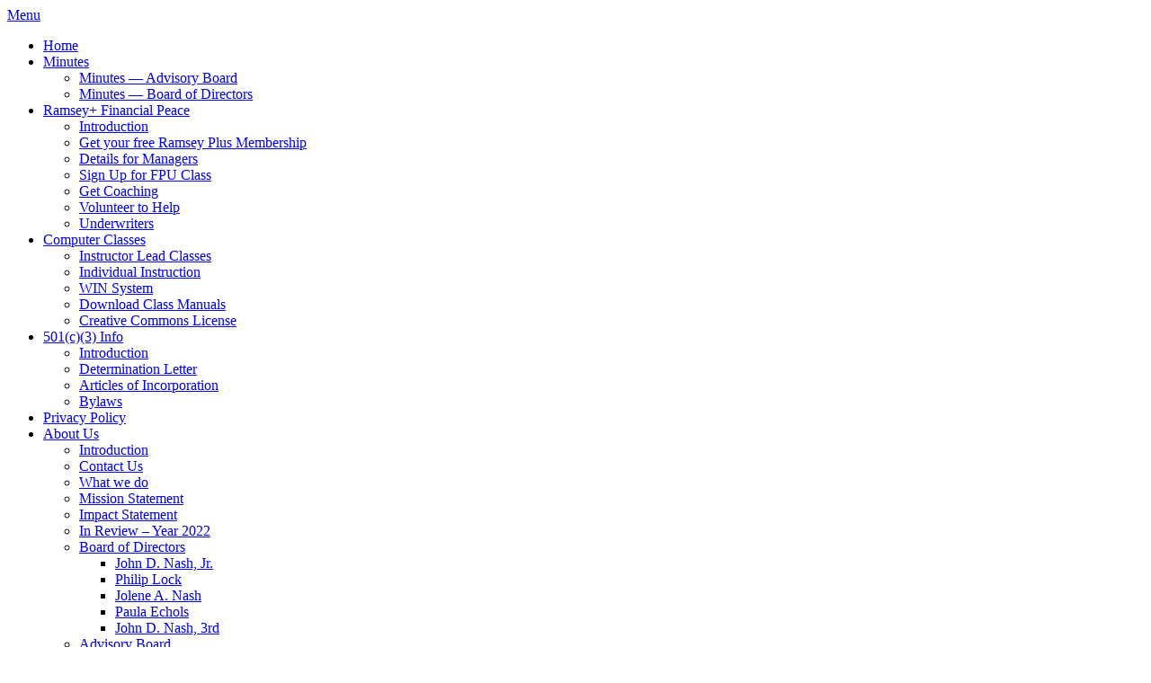

--- FILE ---
content_type: text/html; charset=UTF-8
request_url: https://alt-fw.org/public/?attachment_id=7684
body_size: 18253
content:
<!doctype html>
<html lang="en-US">

<head>
	<meta charset="UTF-8">
	<meta name="viewport" content="width=device-width, initial-scale=1">
	<link rel="profile" href="http://gmpg.org/xfn/11">
	<title>qrcode_www.ramseysolutions.com2 &#8211; Adult Life Training, Inc.</title>
<meta name='robots' content='max-image-preview:large' />
<link rel='dns-prefetch' href='//stats.wp.com' />
<link rel='dns-prefetch' href='//fonts.googleapis.com' />
<link rel='dns-prefetch' href='//widgets.wp.com' />
<link rel='dns-prefetch' href='//s0.wp.com' />
<link rel='dns-prefetch' href='//0.gravatar.com' />
<link rel='dns-prefetch' href='//1.gravatar.com' />
<link rel='dns-prefetch' href='//2.gravatar.com' />
<link rel='preconnect' href='//i0.wp.com' />
<link rel='preconnect' href='//c0.wp.com' />
<link rel="alternate" type="application/rss+xml" title="Adult Life Training, Inc. &raquo; Feed" href="https://alt-fw.org/public/?feed=rss2" />
<link rel="alternate" type="application/rss+xml" title="Adult Life Training, Inc. &raquo; Comments Feed" href="https://alt-fw.org/public/?feed=comments-rss2" />
<link rel="alternate" title="oEmbed (JSON)" type="application/json+oembed" href="https://alt-fw.org/public/index.php?rest_route=%2Foembed%2F1.0%2Fembed&#038;url=https%3A%2F%2Falt-fw.org%2Fpublic%2F%3Fattachment_id%3D7684" />
<link rel="alternate" title="oEmbed (XML)" type="text/xml+oembed" href="https://alt-fw.org/public/index.php?rest_route=%2Foembed%2F1.0%2Fembed&#038;url=https%3A%2F%2Falt-fw.org%2Fpublic%2F%3Fattachment_id%3D7684&#038;format=xml" />
<style id='superb-addons-variable-fallbacks-inline-css' type='text/css'>
:root{--wp--preset--color--primary:#1f7cec;--wp--preset--color--primary-hover:#3993ff;--wp--preset--color--base:#fff;--wp--preset--color--featured:#0a284b;--wp--preset--color--contrast-light:#fff;--wp--preset--color--contrast-dark:#000;--wp--preset--color--mono-1:#0d3c74;--wp--preset--color--mono-2:#64748b;--wp--preset--color--mono-3:#e2e8f0;--wp--preset--color--mono-4:#f8fafc;--wp--preset--spacing--superbspacing-xxsmall:clamp(5px,1vw,10px);--wp--preset--spacing--superbspacing-xsmall:clamp(10px,2vw,20px);--wp--preset--spacing--superbspacing-small:clamp(20px,4vw,40px);--wp--preset--spacing--superbspacing-medium:clamp(30px,6vw,60px);--wp--preset--spacing--superbspacing-large:clamp(40px,8vw,80px);--wp--preset--spacing--superbspacing-xlarge:clamp(50px,10vw,100px);--wp--preset--spacing--superbspacing-xxlarge:clamp(60px,12vw,120px);--wp--preset--font-size--superbfont-tiny:clamp(10px,0.625rem + ((1vw - 3.2px) * 0.227),12px);--wp--preset--font-size--superbfont-xxsmall:clamp(12px,0.75rem + ((1vw - 3.2px) * 0.227),14px);--wp--preset--font-size--superbfont-xsmall:clamp(16px,1rem + ((1vw - 3.2px) * 1),16px);--wp--preset--font-size--superbfont-small:clamp(16px,1rem + ((1vw - 3.2px) * 0.227),18px);--wp--preset--font-size--superbfont-medium:clamp(18px,1.125rem + ((1vw - 3.2px) * 0.227),20px);--wp--preset--font-size--superbfont-large:clamp(24px,1.5rem + ((1vw - 3.2px) * 0.909),32px);--wp--preset--font-size--superbfont-xlarge:clamp(32px,2rem + ((1vw - 3.2px) * 1.818),48px);--wp--preset--font-size--superbfont-xxlarge:clamp(40px,2.5rem + ((1vw - 3.2px) * 2.727),64px)}.has-primary-color{color:var(--wp--preset--color--primary)!important}.has-primary-hover-color{color:var(--wp--preset--color--primary-hover)!important}.has-base-color{color:var(--wp--preset--color--base)!important}.has-featured-color{color:var(--wp--preset--color--featured)!important}.has-contrast-light-color{color:var(--wp--preset--color--contrast-light)!important}.has-contrast-dark-color{color:var(--wp--preset--color--contrast-dark)!important}.has-mono-1-color{color:var(--wp--preset--color--mono-1)!important}.has-mono-2-color{color:var(--wp--preset--color--mono-2)!important}.has-mono-3-color{color:var(--wp--preset--color--mono-3)!important}.has-mono-4-color{color:var(--wp--preset--color--mono-4)!important}.has-primary-background-color{background-color:var(--wp--preset--color--primary)!important}.has-primary-hover-background-color{background-color:var(--wp--preset--color--primary-hover)!important}.has-base-background-color{background-color:var(--wp--preset--color--base)!important}.has-featured-background-color{background-color:var(--wp--preset--color--featured)!important}.has-contrast-light-background-color{background-color:var(--wp--preset--color--contrast-light)!important}.has-contrast-dark-background-color{background-color:var(--wp--preset--color--contrast-dark)!important}.has-mono-1-background-color{background-color:var(--wp--preset--color--mono-1)!important}.has-mono-2-background-color{background-color:var(--wp--preset--color--mono-2)!important}.has-mono-3-background-color{background-color:var(--wp--preset--color--mono-3)!important}.has-mono-4-background-color{background-color:var(--wp--preset--color--mono-4)!important}.has-superbfont-tiny-font-size{font-size:var(--wp--preset--font-size--superbfont-tiny)!important}.has-superbfont-xxsmall-font-size{font-size:var(--wp--preset--font-size--superbfont-xxsmall)!important}.has-superbfont-xsmall-font-size{font-size:var(--wp--preset--font-size--superbfont-xsmall)!important}.has-superbfont-small-font-size{font-size:var(--wp--preset--font-size--superbfont-small)!important}.has-superbfont-medium-font-size{font-size:var(--wp--preset--font-size--superbfont-medium)!important}.has-superbfont-large-font-size{font-size:var(--wp--preset--font-size--superbfont-large)!important}.has-superbfont-xlarge-font-size{font-size:var(--wp--preset--font-size--superbfont-xlarge)!important}.has-superbfont-xxlarge-font-size{font-size:var(--wp--preset--font-size--superbfont-xxlarge)!important}
/*# sourceURL=superb-addons-variable-fallbacks-inline-css */
</style>
<style id='wp-img-auto-sizes-contain-inline-css' type='text/css'>
img:is([sizes=auto i],[sizes^="auto," i]){contain-intrinsic-size:3000px 1500px}
/*# sourceURL=wp-img-auto-sizes-contain-inline-css */
</style>
<style id='wp-emoji-styles-inline-css' type='text/css'>

	img.wp-smiley, img.emoji {
		display: inline !important;
		border: none !important;
		box-shadow: none !important;
		height: 1em !important;
		width: 1em !important;
		margin: 0 0.07em !important;
		vertical-align: -0.1em !important;
		background: none !important;
		padding: 0 !important;
	}
/*# sourceURL=wp-emoji-styles-inline-css */
</style>
<link rel='stylesheet' id='wp-block-library-css' href='https://c0.wp.com/c/6.9/wp-includes/css/dist/block-library/style.min.css' type='text/css' media='all' />
<style id='global-styles-inline-css' type='text/css'>
:root{--wp--preset--aspect-ratio--square: 1;--wp--preset--aspect-ratio--4-3: 4/3;--wp--preset--aspect-ratio--3-4: 3/4;--wp--preset--aspect-ratio--3-2: 3/2;--wp--preset--aspect-ratio--2-3: 2/3;--wp--preset--aspect-ratio--16-9: 16/9;--wp--preset--aspect-ratio--9-16: 9/16;--wp--preset--color--black: #000000;--wp--preset--color--cyan-bluish-gray: #abb8c3;--wp--preset--color--white: #ffffff;--wp--preset--color--pale-pink: #f78da7;--wp--preset--color--vivid-red: #cf2e2e;--wp--preset--color--luminous-vivid-orange: #ff6900;--wp--preset--color--luminous-vivid-amber: #fcb900;--wp--preset--color--light-green-cyan: #7bdcb5;--wp--preset--color--vivid-green-cyan: #00d084;--wp--preset--color--pale-cyan-blue: #8ed1fc;--wp--preset--color--vivid-cyan-blue: #0693e3;--wp--preset--color--vivid-purple: #9b51e0;--wp--preset--gradient--vivid-cyan-blue-to-vivid-purple: linear-gradient(135deg,rgb(6,147,227) 0%,rgb(155,81,224) 100%);--wp--preset--gradient--light-green-cyan-to-vivid-green-cyan: linear-gradient(135deg,rgb(122,220,180) 0%,rgb(0,208,130) 100%);--wp--preset--gradient--luminous-vivid-amber-to-luminous-vivid-orange: linear-gradient(135deg,rgb(252,185,0) 0%,rgb(255,105,0) 100%);--wp--preset--gradient--luminous-vivid-orange-to-vivid-red: linear-gradient(135deg,rgb(255,105,0) 0%,rgb(207,46,46) 100%);--wp--preset--gradient--very-light-gray-to-cyan-bluish-gray: linear-gradient(135deg,rgb(238,238,238) 0%,rgb(169,184,195) 100%);--wp--preset--gradient--cool-to-warm-spectrum: linear-gradient(135deg,rgb(74,234,220) 0%,rgb(151,120,209) 20%,rgb(207,42,186) 40%,rgb(238,44,130) 60%,rgb(251,105,98) 80%,rgb(254,248,76) 100%);--wp--preset--gradient--blush-light-purple: linear-gradient(135deg,rgb(255,206,236) 0%,rgb(152,150,240) 100%);--wp--preset--gradient--blush-bordeaux: linear-gradient(135deg,rgb(254,205,165) 0%,rgb(254,45,45) 50%,rgb(107,0,62) 100%);--wp--preset--gradient--luminous-dusk: linear-gradient(135deg,rgb(255,203,112) 0%,rgb(199,81,192) 50%,rgb(65,88,208) 100%);--wp--preset--gradient--pale-ocean: linear-gradient(135deg,rgb(255,245,203) 0%,rgb(182,227,212) 50%,rgb(51,167,181) 100%);--wp--preset--gradient--electric-grass: linear-gradient(135deg,rgb(202,248,128) 0%,rgb(113,206,126) 100%);--wp--preset--gradient--midnight: linear-gradient(135deg,rgb(2,3,129) 0%,rgb(40,116,252) 100%);--wp--preset--font-size--small: 13px;--wp--preset--font-size--medium: 20px;--wp--preset--font-size--large: 36px;--wp--preset--font-size--x-large: 42px;--wp--preset--spacing--20: 0.44rem;--wp--preset--spacing--30: 0.67rem;--wp--preset--spacing--40: 1rem;--wp--preset--spacing--50: 1.5rem;--wp--preset--spacing--60: 2.25rem;--wp--preset--spacing--70: 3.38rem;--wp--preset--spacing--80: 5.06rem;--wp--preset--shadow--natural: 6px 6px 9px rgba(0, 0, 0, 0.2);--wp--preset--shadow--deep: 12px 12px 50px rgba(0, 0, 0, 0.4);--wp--preset--shadow--sharp: 6px 6px 0px rgba(0, 0, 0, 0.2);--wp--preset--shadow--outlined: 6px 6px 0px -3px rgb(255, 255, 255), 6px 6px rgb(0, 0, 0);--wp--preset--shadow--crisp: 6px 6px 0px rgb(0, 0, 0);}:where(.is-layout-flex){gap: 0.5em;}:where(.is-layout-grid){gap: 0.5em;}body .is-layout-flex{display: flex;}.is-layout-flex{flex-wrap: wrap;align-items: center;}.is-layout-flex > :is(*, div){margin: 0;}body .is-layout-grid{display: grid;}.is-layout-grid > :is(*, div){margin: 0;}:where(.wp-block-columns.is-layout-flex){gap: 2em;}:where(.wp-block-columns.is-layout-grid){gap: 2em;}:where(.wp-block-post-template.is-layout-flex){gap: 1.25em;}:where(.wp-block-post-template.is-layout-grid){gap: 1.25em;}.has-black-color{color: var(--wp--preset--color--black) !important;}.has-cyan-bluish-gray-color{color: var(--wp--preset--color--cyan-bluish-gray) !important;}.has-white-color{color: var(--wp--preset--color--white) !important;}.has-pale-pink-color{color: var(--wp--preset--color--pale-pink) !important;}.has-vivid-red-color{color: var(--wp--preset--color--vivid-red) !important;}.has-luminous-vivid-orange-color{color: var(--wp--preset--color--luminous-vivid-orange) !important;}.has-luminous-vivid-amber-color{color: var(--wp--preset--color--luminous-vivid-amber) !important;}.has-light-green-cyan-color{color: var(--wp--preset--color--light-green-cyan) !important;}.has-vivid-green-cyan-color{color: var(--wp--preset--color--vivid-green-cyan) !important;}.has-pale-cyan-blue-color{color: var(--wp--preset--color--pale-cyan-blue) !important;}.has-vivid-cyan-blue-color{color: var(--wp--preset--color--vivid-cyan-blue) !important;}.has-vivid-purple-color{color: var(--wp--preset--color--vivid-purple) !important;}.has-black-background-color{background-color: var(--wp--preset--color--black) !important;}.has-cyan-bluish-gray-background-color{background-color: var(--wp--preset--color--cyan-bluish-gray) !important;}.has-white-background-color{background-color: var(--wp--preset--color--white) !important;}.has-pale-pink-background-color{background-color: var(--wp--preset--color--pale-pink) !important;}.has-vivid-red-background-color{background-color: var(--wp--preset--color--vivid-red) !important;}.has-luminous-vivid-orange-background-color{background-color: var(--wp--preset--color--luminous-vivid-orange) !important;}.has-luminous-vivid-amber-background-color{background-color: var(--wp--preset--color--luminous-vivid-amber) !important;}.has-light-green-cyan-background-color{background-color: var(--wp--preset--color--light-green-cyan) !important;}.has-vivid-green-cyan-background-color{background-color: var(--wp--preset--color--vivid-green-cyan) !important;}.has-pale-cyan-blue-background-color{background-color: var(--wp--preset--color--pale-cyan-blue) !important;}.has-vivid-cyan-blue-background-color{background-color: var(--wp--preset--color--vivid-cyan-blue) !important;}.has-vivid-purple-background-color{background-color: var(--wp--preset--color--vivid-purple) !important;}.has-black-border-color{border-color: var(--wp--preset--color--black) !important;}.has-cyan-bluish-gray-border-color{border-color: var(--wp--preset--color--cyan-bluish-gray) !important;}.has-white-border-color{border-color: var(--wp--preset--color--white) !important;}.has-pale-pink-border-color{border-color: var(--wp--preset--color--pale-pink) !important;}.has-vivid-red-border-color{border-color: var(--wp--preset--color--vivid-red) !important;}.has-luminous-vivid-orange-border-color{border-color: var(--wp--preset--color--luminous-vivid-orange) !important;}.has-luminous-vivid-amber-border-color{border-color: var(--wp--preset--color--luminous-vivid-amber) !important;}.has-light-green-cyan-border-color{border-color: var(--wp--preset--color--light-green-cyan) !important;}.has-vivid-green-cyan-border-color{border-color: var(--wp--preset--color--vivid-green-cyan) !important;}.has-pale-cyan-blue-border-color{border-color: var(--wp--preset--color--pale-cyan-blue) !important;}.has-vivid-cyan-blue-border-color{border-color: var(--wp--preset--color--vivid-cyan-blue) !important;}.has-vivid-purple-border-color{border-color: var(--wp--preset--color--vivid-purple) !important;}.has-vivid-cyan-blue-to-vivid-purple-gradient-background{background: var(--wp--preset--gradient--vivid-cyan-blue-to-vivid-purple) !important;}.has-light-green-cyan-to-vivid-green-cyan-gradient-background{background: var(--wp--preset--gradient--light-green-cyan-to-vivid-green-cyan) !important;}.has-luminous-vivid-amber-to-luminous-vivid-orange-gradient-background{background: var(--wp--preset--gradient--luminous-vivid-amber-to-luminous-vivid-orange) !important;}.has-luminous-vivid-orange-to-vivid-red-gradient-background{background: var(--wp--preset--gradient--luminous-vivid-orange-to-vivid-red) !important;}.has-very-light-gray-to-cyan-bluish-gray-gradient-background{background: var(--wp--preset--gradient--very-light-gray-to-cyan-bluish-gray) !important;}.has-cool-to-warm-spectrum-gradient-background{background: var(--wp--preset--gradient--cool-to-warm-spectrum) !important;}.has-blush-light-purple-gradient-background{background: var(--wp--preset--gradient--blush-light-purple) !important;}.has-blush-bordeaux-gradient-background{background: var(--wp--preset--gradient--blush-bordeaux) !important;}.has-luminous-dusk-gradient-background{background: var(--wp--preset--gradient--luminous-dusk) !important;}.has-pale-ocean-gradient-background{background: var(--wp--preset--gradient--pale-ocean) !important;}.has-electric-grass-gradient-background{background: var(--wp--preset--gradient--electric-grass) !important;}.has-midnight-gradient-background{background: var(--wp--preset--gradient--midnight) !important;}.has-small-font-size{font-size: var(--wp--preset--font-size--small) !important;}.has-medium-font-size{font-size: var(--wp--preset--font-size--medium) !important;}.has-large-font-size{font-size: var(--wp--preset--font-size--large) !important;}.has-x-large-font-size{font-size: var(--wp--preset--font-size--x-large) !important;}
/*# sourceURL=global-styles-inline-css */
</style>

<style id='classic-theme-styles-inline-css' type='text/css'>
/*! This file is auto-generated */
.wp-block-button__link{color:#fff;background-color:#32373c;border-radius:9999px;box-shadow:none;text-decoration:none;padding:calc(.667em + 2px) calc(1.333em + 2px);font-size:1.125em}.wp-block-file__button{background:#32373c;color:#fff;text-decoration:none}
/*# sourceURL=/wp-includes/css/classic-themes.min.css */
</style>
<link rel='stylesheet' id='superb-addons-patterns-css' href='https://alt-fw.org/public/wp-content/plugins/superb-blocks/assets/css/patterns.min.css?ver=3.7.0' type='text/css' media='all' />
<link rel='stylesheet' id='superb-addons-enhancements-css' href='https://alt-fw.org/public/wp-content/plugins/superb-blocks/assets/css/enhancements.min.css?ver=3.7.0' type='text/css' media='all' />
<link rel='stylesheet' id='spbsm-stylesheet-css' href='https://alt-fw.org/public/wp-content/plugins/superb-social-share-and-follow-buttons//assets/css/frontend.css?ver=122.0.0' type='text/css' media='all' />
<link rel='stylesheet' id='spbsm-lato-font-css' href='https://alt-fw.org/public/wp-content/plugins/superb-social-share-and-follow-buttons//assets/lato/styles.css?ver=122.0.0' type='text/css' media='all' />
<link rel='stylesheet' id='font-awesome-css' href='https://alt-fw.org/public/wp-content/themes/minimalistblogger/css/font-awesome.min.css?ver=c191b35c9283e0585b512316782d9277' type='text/css' media='all' />
<link rel='stylesheet' id='minimalistblogger-style-css' href='https://alt-fw.org/public/wp-content/themes/minimalistblogger/style.css?ver=1.2.0' type='text/css' media='all' />
<style id='minimalistblogger-style-inline-css' type='text/css'>
.comments-link { clip: rect(1px, 1px, 1px, 1px); height: 1px; position: absolute; overflow: hidden; width: 1px; }
/*# sourceURL=minimalistblogger-style-inline-css */
</style>
<link rel='stylesheet' id='minimalistblogger-google-fonts-css' href='//fonts.googleapis.com/css?family=Lato%3A300%2C400%2C700%2C900%7CMerriweather%3A400%2C700&#038;ver=c191b35c9283e0585b512316782d9277' type='text/css' media='all' />
<link rel='stylesheet' id='jetpack_likes-css' href='https://c0.wp.com/p/jetpack/15.4/modules/likes/style.css' type='text/css' media='all' />
<script type="text/javascript" src="https://c0.wp.com/c/6.9/wp-includes/js/jquery/jquery.min.js" id="jquery-core-js"></script>
<script type="text/javascript" src="https://c0.wp.com/c/6.9/wp-includes/js/jquery/jquery-migrate.min.js" id="jquery-migrate-js"></script>
<link rel="https://api.w.org/" href="https://alt-fw.org/public/index.php?rest_route=/" /><link rel="alternate" title="JSON" type="application/json" href="https://alt-fw.org/public/index.php?rest_route=/wp/v2/media/7684" /><link rel="EditURI" type="application/rsd+xml" title="RSD" href="https://alt-fw.org/public/xmlrpc.php?rsd" />

<link rel="canonical" href="https://alt-fw.org/public/?attachment_id=7684" />
<link rel='shortlink' href='https://wp.me/a3sKnr-1ZW' />
	<style>img#wpstats{display:none}</style>
		
		<style type="text/css">
			


			
						body, .site, .swidgets-wrap h3, .post-data-text { background: ; }
			.site-title a, .site-description { color: ; }
			.sheader { background-color: ; }
			.super-menu, #smobile-menu, .primary-menu, .primary-menu ul li ul.children, .primary-menu ul li ul.sub-menu { background-color: ; }
			.main-navigation ul li a, .main-navigation ul li .sub-arrow, .super-menu .toggle-mobile-menu,.toggle-mobile-menu:before, .mobile-menu-active .smenu-hide { color: ; }
			#smobile-menu.show .main-navigation ul ul.children.active, #smobile-menu.show .main-navigation ul ul.sub-menu.active, #smobile-menu.show .main-navigation ul li, .smenu-hide.toggle-mobile-menu.menu-toggle, #smobile-menu.show .main-navigation ul li, .primary-menu ul li ul.children li, .primary-menu ul li ul.sub-menu li, .primary-menu .pmenu, .super-menu { border-color: ; border-bottom-color: ; }
			#secondary .widget h3, #secondary .widget h3 a, #secondary .widget h4, #secondary .widget h1, #secondary .widget h2, #secondary .widget h5, #secondary .widget h6 { color: ; }
			#secondary .widget a, #secondary a, #secondary .widget li a , #secondary span.sub-arrow{ color: ; }
			#secondary, #secondary .widget, #secondary .widget p, #secondary .widget li, .widget time.rpwe-time.published { color: ; }
			#secondary .swidgets-wrap, #secondary .widget ul li, .featured-sidebar .search-field { border-color: ; }
			.site-info, .footer-column-three input.search-submit, .footer-column-three p, .footer-column-three li, .footer-column-three td, .footer-column-three th, .footer-column-three caption { color: ; }
			.footer-column-three h3, .footer-column-three h4, .footer-column-three h5, .footer-column-three h6, .footer-column-three h1, .footer-column-three h2, .footer-column-three h4, .footer-column-three h3 a { color: ; }
			.footer-column-three a, .footer-column-three li a, .footer-column-three .widget a, .footer-column-three .sub-arrow { color: ; }
			.footer-column-three h3:after { background: ; }
			.site-info, .widget ul li, .footer-column-three input.search-field, .footer-column-three input.search-submit { border-color: ; }
			.site-footer { background-color: ; }
			.archive .page-header h1, .blogposts-list h2 a, .blogposts-list h2 a:hover, .blogposts-list h2 a:active, .search-results h1.page-title { color: ; }
			.blogposts-list .post-data-text, .blogposts-list .post-data-text a{ color: ; }
			.blog .tag-cat-container, .blog .tag-cat-container a, .blogposts-list p { color: ; }
			.page-numbers li a, .blogposts-list .blogpost-button { background: ; }
			.page-numbers li a, .blogposts-list .blogpost-button, span.page-numbers.dots, .page-numbers.current, .page-numbers li a:hover { color: ; }
			.blog .tag-cat-container a, .archive .page-header h1, .search-results h1.page-title, .blogposts-list.fbox, span.page-numbers.dots, .page-numbers li a, .page-numbers.current { border-color: ; }
			.blogposts-list .post-data-divider { background: ; }
			.page .comments-area .comment-author, .page .comments-area .comment-author a, .page .comments-area .comments-title, .page .content-area h1, .page .content-area h2, .page .content-area h3, .page .content-area h4, .page .content-area h5, .page .content-area h6, .page .content-area th, .single  .comments-area .comment-author, .single .comments-area .comment-author a, .single .comments-area .comments-title, .single .content-area h1, .single .content-area h2, .single .content-area h3, .single .content-area h4, .single .content-area h5, .single .content-area h6, .single .content-area th, .search-no-results h1, .error404 h1 { color: ; }
			.single .post-data-text, .page .post-data-text, .page .post-data-text a, .single .post-data-text a, .comments-area .comment-meta .comment-metadata a { color: ; }
			.mb_singlepost_nav .nav-previous *, .mb_singlepost_nav .nav-links .nav-next *, .page .content-area p, .page article, .page .content-area table, .page .content-area dd, .page .content-area dt, .page .content-area address, .page .content-area .entry-content, .page .content-area li, .page .content-area ol, .single .content-area p, .single article, .single .content-area table, .single .content-area dd, .single .content-area dt, .single .content-area address, .single .entry-content, .single .content-area li, .single .content-area ol, .search-no-results .page-content p { color: ; }
			.single .tag-cat-container a, .page .tag-cat-container a, .single .entry-content a, .page .entry-content a, .comment-content a, .comments-area .reply a, .logged-in-as a, .comments-area .comment-respond a { color: ; }
			.comments-area p.form-submit input { background: ; }
			.error404 .page-content p, .error404 input.search-submit, .search-no-results input.search-submit { color: ; }
			.mb_singlepost_nav .nav-previous, .mb_singlepost_nav .nav-links .nav-next, .page .tag-cat-container a, .single .tag-cat-container a,.page .comments-area, .page article.fbox, .page article tr, .page .comments-area ol.comment-list ol.children li, .page .comments-area ol.comment-list .comment, .single .comments-area, .single article.fbox, .single article tr, .comments-area ol.comment-list ol.children li, .comments-area ol.comment-list .comment, .error404 main#main, .error404 .search-form label, .search-no-results .search-form label, .error404 input.search-submit, .search-no-results input.search-submit, .error404 main#main, .search-no-results section.fbox.no-results.not-found{ border-color: ; }
			.single .post-data-divider, .page .post-data-divider { background: ; }
			.single .comments-area p.form-submit input, .page .comments-area p.form-submit input { color: ; }
			.bottom-header-wrapper { padding-top: px; }
			.bottom-header-wrapper { padding-bottom: px; }


			.header-txt-wrap { max-width: px; }


			.bottom-header-wrapper { background: ; }
			.bottom-header-wrapper *{ color: ; }
			.header-widget a, .header-widget li a, .header-widget i.fa { color: ; }
			.header-widget, .header-widget p, .header-widget li, .header-widget .textwidget { color: ; }
			.header-widget .widget-title, .header-widget h1, .header-widget h3, .header-widget h2, .header-widget h4, .header-widget h5, .header-widget h6{ color: ; }
			.header-widget.swidgets-wrap, .header-widget ul li, .header-widget .search-field { border-color: ; }



			.header-image-button {  background: ; }}
			.header-image-button {  color: ; }}

		</style>
	<meta name="description" content="In-Person class" />
		<style type="text/css">
			.sheader {
				background-image: url();
				background-size: cover;
			}



							.site-title,
				.site-description,
				.site-branding {
					position: absolute;
					display:none;
					clip: rect(1px, 1px, 1px, 1px);
				}
			
			"
							.site-title,
				.site-description {
					position: absolute;
					display:none;
					clip: rect(1px, 1px, 1px, 1px);
				}
						</style>
		
<!-- Jetpack Open Graph Tags -->
<meta property="og:type" content="article" />
<meta property="og:title" content="qrcode_www.ramseysolutions.com2" />
<meta property="og:url" content="https://alt-fw.org/public/?attachment_id=7684" />
<meta property="og:description" content="In-Person class" />
<meta property="article:published_time" content="2021-09-07T04:02:34+00:00" />
<meta property="article:modified_time" content="2021-09-09T20:10:35+00:00" />
<meta property="og:site_name" content="Adult Life Training, Inc." />
<meta property="og:image" content="https://alt-fw.org/public/wp-content/uploads/2021/09/qrcode_www.ramseysolutions.com2_.png" />
<meta property="og:image:alt" content="" />
<meta property="og:locale" content="en_US" />
<meta name="twitter:text:title" content="qrcode_www.ramseysolutions.com2" />
<meta name="twitter:image" content="https://i0.wp.com/alt-fw.org/public/wp-content/uploads/2021/09/qrcode_www.ramseysolutions.com2_.png?fit=450%2C450&#038;ssl=1&#038;w=640" />
<meta name="twitter:card" content="summary_large_image" />

<!-- End Jetpack Open Graph Tags -->
<link rel="icon" href="https://i0.wp.com/alt-fw.org/public/wp-content/uploads/2020/07/cropped-logo.png?fit=32%2C32&#038;ssl=1" sizes="32x32" />
<link rel="icon" href="https://i0.wp.com/alt-fw.org/public/wp-content/uploads/2020/07/cropped-logo.png?fit=192%2C192&#038;ssl=1" sizes="192x192" />
<link rel="apple-touch-icon" href="https://i0.wp.com/alt-fw.org/public/wp-content/uploads/2020/07/cropped-logo.png?fit=180%2C180&#038;ssl=1" />
<meta name="msapplication-TileImage" content="https://i0.wp.com/alt-fw.org/public/wp-content/uploads/2020/07/cropped-logo.png?fit=240%2C240&#038;ssl=1" />
<style id='spbsm-text-color-share-inline-css' type='text/css'>
.spbsm-sharebuttons-output-wrapper .spbsm-output-textstring {color:#000000 !important;} .spbsm-sharebuttons-output-wrapper .spbsm-output-textstring:after {background-color:#000000 !important;} 
/*# sourceURL=spbsm-text-color-share-inline-css */
</style>
</head>

<body class="attachment wp-singular attachment-template-default single single-attachment postid-7684 attachmentid-7684 attachment-png wp-custom-logo wp-theme-minimalistblogger masthead-fixed comment-hidden">
	<div id="page" class="site">

		<header id="masthead" class="sheader site-header clearfix">
			<div class="content-wrap">

				
					<div class="site-branding branding-logo">
						<a href="https://alt-fw.org/public/" class="custom-logo-link" rel="home"><img width="1200" height="164" src="https://i0.wp.com/alt-fw.org/public/wp-content/uploads/2022/12/ALTi-Banner.png?fit=1200%2C164&amp;ssl=1" class="custom-logo" alt="Adult life training inc banner" decoding="async" fetchpriority="high" srcset="https://i0.wp.com/alt-fw.org/public/wp-content/uploads/2022/12/ALTi-Banner.png?w=1200&amp;ssl=1 1200w, https://i0.wp.com/alt-fw.org/public/wp-content/uploads/2022/12/ALTi-Banner.png?resize=300%2C41&amp;ssl=1 300w, https://i0.wp.com/alt-fw.org/public/wp-content/uploads/2022/12/ALTi-Banner.png?resize=150%2C21&amp;ssl=1 150w, https://i0.wp.com/alt-fw.org/public/wp-content/uploads/2022/12/ALTi-Banner.png?resize=768%2C105&amp;ssl=1 768w, https://i0.wp.com/alt-fw.org/public/wp-content/uploads/2022/12/ALTi-Banner.png?resize=850%2C116&amp;ssl=1 850w" sizes="(max-width: 1200px) 100vw, 1200px" data-attachment-id="8631" data-permalink="https://alt-fw.org/public/?attachment_id=8631" data-orig-file="https://i0.wp.com/alt-fw.org/public/wp-content/uploads/2022/12/ALTi-Banner.png?fit=1200%2C164&amp;ssl=1" data-orig-size="1200,164" data-comments-opened="0" data-image-meta="{&quot;aperture&quot;:&quot;0&quot;,&quot;credit&quot;:&quot;&quot;,&quot;camera&quot;:&quot;&quot;,&quot;caption&quot;:&quot;&quot;,&quot;created_timestamp&quot;:&quot;0&quot;,&quot;copyright&quot;:&quot;&quot;,&quot;focal_length&quot;:&quot;0&quot;,&quot;iso&quot;:&quot;0&quot;,&quot;shutter_speed&quot;:&quot;0&quot;,&quot;title&quot;:&quot;&quot;,&quot;orientation&quot;:&quot;0&quot;}" data-image-title="ALTi-Banner" data-image-description="" data-image-caption="" data-medium-file="https://i0.wp.com/alt-fw.org/public/wp-content/uploads/2022/12/ALTi-Banner.png?fit=300%2C41&amp;ssl=1" data-large-file="https://i0.wp.com/alt-fw.org/public/wp-content/uploads/2022/12/ALTi-Banner.png?fit=640%2C87&amp;ssl=1" /></a>					</div><!-- .site-branding -->

				
			</div>
			<nav id="primary-site-navigation" class="primary-menu main-navigation clearfix">

				<a href="#" id="pull" class="smenu-hide toggle-mobile-menu menu-toggle" aria-controls="secondary-menu" aria-expanded="false">Menu
				</a>


				<div class="content-wrap text-center">
					<div class="center-main-menu">


						<div class="menu-menu-1-container"><ul id="primary-menu" class="pmenu"><li id="menu-item-3430" class="menu-item menu-item-type-custom menu-item-object-custom menu-item-home menu-item-3430"><a href="http://alt-fw.org/public/">Home</a></li>
<li id="menu-item-3435" class="menu-item menu-item-type-post_type menu-item-object-page menu-item-has-children menu-item-3435"><a href="https://alt-fw.org/public/?page_id=840">Minutes</a>
<ul class="sub-menu">
	<li id="menu-item-3436" class="menu-item menu-item-type-post_type menu-item-object-page menu-item-3436"><a href="https://alt-fw.org/public/?page_id=2556">Minutes — Advisory Board</a></li>
	<li id="menu-item-3437" class="menu-item menu-item-type-post_type menu-item-object-page menu-item-3437"><a href="https://alt-fw.org/public/?page_id=2554">Minutes — Board of Directors</a></li>
</ul>
</li>
<li id="menu-item-8668" class="menu-item menu-item-type-post_type menu-item-object-page menu-item-has-children menu-item-8668"><a href="https://alt-fw.org/public/?page_id=8648">Ramsey+ Financial Peace</a>
<ul class="sub-menu">
	<li id="menu-item-8729" class="menu-item menu-item-type-post_type menu-item-object-page menu-item-8729"><a href="https://alt-fw.org/public/?page_id=8648">Introduction</a></li>
	<li id="menu-item-9184" class="menu-item menu-item-type-custom menu-item-object-custom menu-item-9184"><a href="https://alt-fw.org/coaching/what-it-is.php">Get your free Ramsey Plus Membership</a></li>
	<li id="menu-item-9185" class="menu-item menu-item-type-custom menu-item-object-custom menu-item-9185"><a href="https://alt-fw.org/outreach/org-mgt.php">Details for Managers</a></li>
	<li id="menu-item-8670" class="menu-item menu-item-type-custom menu-item-object-custom menu-item-8670"><a href="https://alt-fw.org/outreach/#classes">Sign Up for FPU Class</a></li>
	<li id="menu-item-9186" class="menu-item menu-item-type-custom menu-item-object-custom menu-item-9186"><a href="https://alt-fw.org/coaching/index.php">Get Coaching</a></li>
	<li id="menu-item-9187" class="menu-item menu-item-type-custom menu-item-object-custom menu-item-9187"><a href="https://alt-fw.org/outreach/volunteer.php">Volunteer to Help</a></li>
	<li id="menu-item-9533" class="menu-item menu-item-type-custom menu-item-object-custom menu-item-9533"><a href="https://alt-fw.org/outreach/sponsors.php">Underwriters</a></li>
</ul>
</li>
<li id="menu-item-3438" class="menu-item menu-item-type-post_type menu-item-object-page menu-item-has-children menu-item-3438"><a href="https://alt-fw.org/public/?page_id=139">Computer Classes</a>
<ul class="sub-menu">
	<li id="menu-item-3439" class="menu-item menu-item-type-post_type menu-item-object-page menu-item-3439"><a href="https://alt-fw.org/public/?page_id=2479">Instructor Lead Classes</a></li>
	<li id="menu-item-3440" class="menu-item menu-item-type-post_type menu-item-object-page menu-item-3440"><a href="https://alt-fw.org/public/?page_id=2480">Individual Instruction</a></li>
	<li id="menu-item-3441" class="menu-item menu-item-type-post_type menu-item-object-page menu-item-3441"><a href="https://alt-fw.org/public/?page_id=161">WIN System</a></li>
	<li id="menu-item-3442" class="menu-item menu-item-type-post_type menu-item-object-page menu-item-3442"><a href="https://alt-fw.org/public/?page_id=8">Download Class Manuals</a></li>
	<li id="menu-item-3443" class="menu-item menu-item-type-post_type menu-item-object-page menu-item-3443"><a href="https://alt-fw.org/public/?page_id=24">Creative Commons License</a></li>
</ul>
</li>
<li id="menu-item-3449" class="menu-item menu-item-type-post_type menu-item-object-page menu-item-has-children menu-item-3449"><a href="https://alt-fw.org/public/?page_id=6">501(c)(3) Info</a>
<ul class="sub-menu">
	<li id="menu-item-8733" class="menu-item menu-item-type-post_type menu-item-object-page menu-item-8733"><a href="https://alt-fw.org/public/?page_id=6">Introduction</a></li>
	<li id="menu-item-3450" class="menu-item menu-item-type-post_type menu-item-object-page menu-item-3450"><a href="https://alt-fw.org/public/?page_id=97">Determination Letter</a></li>
	<li id="menu-item-3451" class="menu-item menu-item-type-post_type menu-item-object-page menu-item-3451"><a href="https://alt-fw.org/public/?page_id=68">Articles of Incorporation</a></li>
	<li id="menu-item-3452" class="menu-item menu-item-type-post_type menu-item-object-page menu-item-3452"><a href="https://alt-fw.org/public/?page_id=71">Bylaws</a></li>
</ul>
</li>
<li id="menu-item-3482" class="menu-item menu-item-type-post_type menu-item-object-page menu-item-privacy-policy menu-item-3482"><a rel="privacy-policy" href="https://alt-fw.org/public/?page_id=11">Privacy Policy</a></li>
<li id="menu-item-3431" class="menu-item menu-item-type-post_type menu-item-object-page menu-item-has-children menu-item-3431"><a href="https://alt-fw.org/public/?page_id=2">About Us</a>
<ul class="sub-menu">
	<li id="menu-item-8736" class="menu-item menu-item-type-post_type menu-item-object-page menu-item-8736"><a href="https://alt-fw.org/public/?page_id=2">Introduction</a></li>
	<li id="menu-item-3483" class="menu-item menu-item-type-post_type menu-item-object-page menu-item-3483"><a href="https://alt-fw.org/public/?page_id=13">Contact Us</a></li>
	<li id="menu-item-3433" class="menu-item menu-item-type-post_type menu-item-object-page menu-item-3433"><a href="https://alt-fw.org/public/?page_id=3376">What we do</a></li>
	<li id="menu-item-3456" class="menu-item menu-item-type-post_type menu-item-object-page menu-item-3456"><a href="https://alt-fw.org/public/?page_id=223">Mission Statement</a></li>
	<li id="menu-item-3457" class="menu-item menu-item-type-post_type menu-item-object-page menu-item-3457"><a href="https://alt-fw.org/public/?page_id=225">Impact Statement</a></li>
	<li id="menu-item-8902" class="menu-item menu-item-type-post_type menu-item-object-page menu-item-8902"><a href="https://alt-fw.org/public/?page_id=8884">In Review – Year 2022</a></li>
	<li id="menu-item-3476" class="menu-item menu-item-type-post_type menu-item-object-page menu-item-has-children menu-item-3476"><a href="https://alt-fw.org/public/?page_id=214">Board of Directors</a>
	<ul class="sub-menu">
		<li id="menu-item-9531" class="menu-item menu-item-type-custom menu-item-object-custom menu-item-9531"><a href="https://alt-fw.org/outreach/vitae.php">John D. Nash, Jr.</a></li>
		<li id="menu-item-3460" class="menu-item menu-item-type-post_type menu-item-object-page menu-item-3460"><a href="https://alt-fw.org/public/?page_id=281">Philip Lock</a></li>
		<li id="menu-item-3462" class="menu-item menu-item-type-post_type menu-item-object-page menu-item-3462"><a href="https://alt-fw.org/public/?page_id=288">Jolene A. Nash</a></li>
		<li id="menu-item-5472" class="menu-item menu-item-type-post_type menu-item-object-page menu-item-5472"><a href="https://alt-fw.org/public/?page_id=5467">Paula Echols</a></li>
		<li id="menu-item-5471" class="menu-item menu-item-type-post_type menu-item-object-page menu-item-5471"><a href="https://alt-fw.org/public/?page_id=5469">John D. Nash, 3rd</a></li>
	</ul>
</li>
	<li id="menu-item-3477" class="menu-item menu-item-type-post_type menu-item-object-page menu-item-has-children menu-item-3477"><a href="https://alt-fw.org/public/?page_id=216">Advisory Board</a>
	<ul class="sub-menu">
		<li id="menu-item-9530" class="menu-item menu-item-type-custom menu-item-object-custom menu-item-9530"><a href="https://alt-fw.org/outreach/vitae.php">John D. Nash, Jr.</a></li>
	</ul>
</li>
	<li id="menu-item-3485" class="menu-item menu-item-type-post_type menu-item-object-page menu-item-3485"><a href="https://alt-fw.org/public/?page_id=952">Non-Discrimination Policy</a></li>
	<li id="menu-item-3484" class="menu-item menu-item-type-post_type menu-item-object-page menu-item-3484"><a href="https://alt-fw.org/public/?page_id=948">Conflict of Interest Policy</a></li>
	<li id="menu-item-3486" class="menu-item menu-item-type-post_type menu-item-object-page menu-item-3486"><a href="https://alt-fw.org/public/?page_id=1003">Effectiveness Assessment Policy</a></li>
	<li id="menu-item-3742" class="menu-item menu-item-type-post_type menu-item-object-page menu-item-3742"><a href="https://alt-fw.org/public/?page_id=3735">Funding Opportunities</a></li>
	<li id="menu-item-7338" class="menu-item menu-item-type-post_type menu-item-object-page menu-item-7338"><a href="https://alt-fw.org/public/?page_id=7335">Budget</a></li>
	<li id="menu-item-3499" class="menu-item menu-item-type-post_type menu-item-object-page menu-item-3499"><a href="https://alt-fw.org/public/?page_id=1971">Year to Date Financials</a></li>
	<li id="menu-item-3498" class="menu-item menu-item-type-post_type menu-item-object-page menu-item-3498"><a href="https://alt-fw.org/public/?page_id=3115">Last Year’s Financials</a></li>
</ul>
</li>
</ul></div>

											</div>
				</div>

			</nav><!-- #primary-site-navigation -->

			<div class="super-menu clearfix">
				<div class="super-menu-inner">
					<a href="#" id="pull" class="toggle-mobile-menu menu-toggle" aria-controls="secondary-menu" aria-expanded="false">Menu</a>
									</div>
			</div>

			<div id="mobile-menu-overlay"></div>

		</header>


					<!-- Image banner -->
			
			<!-- / Image banner -->

		


		<div class="content-wrap">

			
				<!-- Upper widgets -->
				<div class="header-widgets-wrapper">
					
					
									</div>
				<!-- / Upper widgets -->
			
		</div>

		<div id="content" class="site-content clearfix">
			<div class="content-wrap">
<div id="primary" class="featured-content content-area">
	<main id="main" class="site-main">

		
<article id="post-7684" class="posts-entry fbox post-7684 attachment type-attachment status-inherit hentry">
		<header class="entry-header">
		<h1 class="entry-title">qrcode_www.ramseysolutions.com2</h1>	</header><!-- .entry-header -->

	<div class="entry-content">
		<p class="attachment"><a href="https://i0.wp.com/alt-fw.org/public/wp-content/uploads/2021/09/qrcode_www.ramseysolutions.com2_.png?ssl=1"><img decoding="async" width="300" height="300" src="https://i0.wp.com/alt-fw.org/public/wp-content/uploads/2021/09/qrcode_www.ramseysolutions.com2_.png?fit=300%2C300&amp;ssl=1" class="attachment-medium size-medium" alt="" srcset="https://i0.wp.com/alt-fw.org/public/wp-content/uploads/2021/09/qrcode_www.ramseysolutions.com2_.png?w=450&amp;ssl=1 450w, https://i0.wp.com/alt-fw.org/public/wp-content/uploads/2021/09/qrcode_www.ramseysolutions.com2_.png?resize=300%2C300&amp;ssl=1 300w, https://i0.wp.com/alt-fw.org/public/wp-content/uploads/2021/09/qrcode_www.ramseysolutions.com2_.png?resize=150%2C150&amp;ssl=1 150w" sizes="(max-width: 300px) 100vw, 300px" data-attachment-id="7684" data-permalink="https://alt-fw.org/public/?attachment_id=7684" data-orig-file="https://i0.wp.com/alt-fw.org/public/wp-content/uploads/2021/09/qrcode_www.ramseysolutions.com2_.png?fit=450%2C450&amp;ssl=1" data-orig-size="450,450" data-comments-opened="0" data-image-meta="{&quot;aperture&quot;:&quot;0&quot;,&quot;credit&quot;:&quot;&quot;,&quot;camera&quot;:&quot;&quot;,&quot;caption&quot;:&quot;&quot;,&quot;created_timestamp&quot;:&quot;0&quot;,&quot;copyright&quot;:&quot;&quot;,&quot;focal_length&quot;:&quot;0&quot;,&quot;iso&quot;:&quot;0&quot;,&quot;shutter_speed&quot;:&quot;0&quot;,&quot;title&quot;:&quot;&quot;,&quot;orientation&quot;:&quot;0&quot;}" data-image-title="qrcode_www.ramseysolutions.com2" data-image-description="&lt;p&gt;Thursday In-Person class&lt;/p&gt;
" data-image-caption="&lt;p&gt;In-Person class&lt;/p&gt;
" data-medium-file="https://i0.wp.com/alt-fw.org/public/wp-content/uploads/2021/09/qrcode_www.ramseysolutions.com2_.png?fit=300%2C300&amp;ssl=1" data-large-file="https://i0.wp.com/alt-fw.org/public/wp-content/uploads/2021/09/qrcode_www.ramseysolutions.com2_.png?fit=450%2C450&amp;ssl=1" /></a></p>
<p>Thursday In-Person class</p>
<div class="spbsm-sharebuttons-output-wrapper"><!-- Superb Social Share and Follow Buttons --><div class="spbsm-output-textstring">Share on Social Media</div><div class="spbsm-button-wrapper-border spbsm-button-wrapper-large"><span class="spbsm-share-twitter"><a href="https://x.com/share?url=https://alt-fw.org/public/?attachment_id=7684&#038;text=qrcode_www.ramseysolutions.com2" rel="nofollow" target="_blank"><svg width="32" height="32" viewBox="0 0 32 32" fill="none" xmlns="http://www.w3.org/2000/svg">
        <g transform="matrix(1, 0, 0, 1, 3.980892, 4.77707)"><path fill="#e7e9ea" d="M18.244 2.25h3.308l-7.227 8.26 8.502 11.24H16.17l-5.214-6.817L4.99 21.75H1.68l7.73-8.835L1.254 2.25H8.08l4.713 6.231zm-1.161 17.52h1.833L7.084 4.126H5.117z"></path></g>
        </svg>
        x</a></span><span class="spbsm-share-facebook"><a href="https://www.facebook.com/sharer.php?u=https://alt-fw.org/public/?attachment_id=7684" rel="nofollow" target="_blank"><svg width="430.11px" height="430.11px" enable-background="new 0 0 430.113 430.114" version="1.1" viewBox="0 0 430.113 430.114" xml:space="preserve" xmlns="http://www.w3.org/2000/svg">  <path d="m158.08 83.3v59.218h-43.385v72.412h43.385v215.18h89.122v-215.18h59.805s5.601-34.721 8.316-72.685h-67.784s0-42.127 0-49.511c0-7.4 9.717-17.354 19.321-17.354h48.557v-75.385h-66.021c-93.519-5e-3 -91.316 72.479-91.316 83.299z"/></svg>facebook</a></span><span class="spbsm-share-pinterest"><a href="https://pinterest.com/pin/create/bookmarklet/?media=https://i0.wp.com/alt-fw.org/public/wp-content/uploads/2022/12/ALTi-Banner.png?fit=150%2C21&#038;ssl=1&#038;url=https://alt-fw.org/public/?attachment_id=7684&#038;is_video=false&#038;description=qrcode_www.ramseysolutions.com2" rel="nofollow" target="_blank"><svg enable-background="new 0 0 310.05 310.05" version="1.1" viewBox="0 0 310.05 310.05" xml:space="preserve" xmlns="http://www.w3.org/2000/svg">
									<path d="m245.26 31.772c-21.342-20.488-50.877-31.772-83.164-31.772-49.32 0-79.654 20.217-96.416 37.176-20.658 20.9-32.504 48.651-32.504 76.139 0 34.513 14.436 61.003 38.611 70.858 1.623 0.665 3.256 1 4.857 1 5.1 0 9.141-3.337 10.541-8.69 0.816-3.071 2.707-10.647 3.529-13.936 1.76-6.495 0.338-9.619-3.5-14.142-6.992-8.273-10.248-18.056-10.248-30.788 0-37.818 28.16-78.011 80.352-78.011 41.412 0 67.137 23.537 67.137 61.425 0 23.909-5.15 46.051-14.504 62.35-6.5 11.325-17.93 24.825-35.477 24.825-7.588 0-14.404-3.117-18.705-8.551-4.063-5.137-5.402-11.773-3.768-18.689 1.846-7.814 4.363-15.965 6.799-23.845 4.443-14.392 8.643-27.985 8.643-38.83 0-18.55-11.404-31.014-28.375-31.014-21.568 0-38.465 21.906-38.465 49.871 0 13.715 3.645 23.973 5.295 27.912-2.717 11.512-18.865 79.953-21.928 92.859-1.771 7.534-12.44 67.039 5.219 71.784 19.841 5.331 37.576-52.623 39.381-59.172 1.463-5.326 6.582-25.465 9.719-37.845 9.578 9.226 25 15.463 40.006 15.463 28.289 0 53.73-12.73 71.637-35.843 17.367-22.418 26.932-53.664 26.932-87.978 0-26.826-11.52-53.272-31.604-72.556z"/>
								</svg>pinterest</a></span><span class="spbsm-share-linkedin"><a href="https://www.linkedin.com/shareArticle?url=https://alt-fw.org/public/?attachment_id=7684&#038;title=qrcode_www.ramseysolutions.com2" rel="nofollow" target="_blank"><svg width="430.12px" height="430.12px" enable-background="new 0 0 430.117 430.117" version="1.1" viewBox="0 0 430.117 430.117" xml:space="preserve" xmlns="http://www.w3.org/2000/svg">
									<path d="m430.12 261.54v159.02h-92.188v-148.37c0-37.271-13.334-62.707-46.703-62.707-25.473 0-40.632 17.142-47.301 33.724-2.432 5.928-3.058 14.179-3.058 22.477v154.87h-92.219s1.242-251.28 0-277.32h92.21v39.309c-0.187 0.294-0.43 0.611-0.606 0.896h0.606v-0.896c12.251-18.869 34.13-45.824 83.102-45.824 60.673-1e-3 106.16 39.636 106.16 124.82zm-377.93-251.98c-31.548 0-52.183 20.693-52.183 47.905 0 26.619 20.038 47.94 50.959 47.94h0.616c32.159 0 52.159-21.317 52.159-47.94-0.606-27.212-20-47.905-51.551-47.905zm-46.706 411h92.184v-277.32h-92.184v277.32z"/>
								</svg>linkedin</a></span><span class="spbsm-share-tumblr"><a href="https://www.tumblr.com/share/link?url=https://alt-fw.org/public/?attachment_id=7684&#038;name=qrcode_www.ramseysolutions.com2&#038;description=pIn-Person%20class/p" rel="nofollow" target="_blank"><svg width="430.12px" height="430.12px" enable-background="new 0 0 430.118 430.118" version="1.1" viewBox="0 0 430.118 430.118" xml:space="preserve" xmlns="http://www.w3.org/2000/svg">
									<path d="m252.8 351.54c-7.229-4.247-13.866-11.547-16.513-18.589-2.679-7.09-2.338-21.455-2.338-46.419v-110.29h100.3v-76.766h-100.3v-99.477h-61.713c-2.753 22.155-7.824 40.459-15.18 54.815-7.369 14.377-17.088 26.658-29.276 36.924-12.127 10.246-31.895 18.143-48.927 23.589v60.915h58.922v150.84c0 19.694 2.088 34.718 6.24 45.061 4.172 10.333 11.623 20.124 22.386 29.337 10.762 9.115 23.758 16.228 39.003 21.226 15.227 4.942 26.936 7.416 46.767 7.416 17.445 0 33.687-1.759 48.747-5.198 15.042-3.529 31.834-9.605 50.344-18.221v-67.859c-21.721 14.169-43.567 21.221-65.535 21.221-12.365 3e-3 -23.294-2.839-32.932-8.519z"/>
								</svg>tumblr</a></span><span class="spbsm-share-reddit"><a href="https://reddit.com/submit?url=https://alt-fw.org/public/?attachment_id=7684&#038;title=qrcode_www.ramseysolutions.com2" rel="nofollow" target="_blank"><svg width="430.12px" height="430.12px" enable-background="new 0 0 430.117 430.117" version="1.1" viewBox="0 0 430.117 430.117" xml:space="preserve" xmlns="http://www.w3.org/2000/svg">
									<path d="m307.52 231.06c1.11 2.838 1.614 5.769 1.614 8.681 0 5.862-2.025 11.556-5.423 16.204-3.36 4.593-8.121 8.158-13.722 9.727h0.01c-0.047 0.019-0.094 0.019-0.117 0.037-0.023 0-0.061 0.019-0.079 0.019-2.623 0.896-5.312 1.316-7.98 1.316-6.254 0-12.396-2.254-17.306-6.096-4.872-3.826-8.56-9.324-9.717-15.845h-0.01c0-0.019 0-0.042-9e-3 -0.069 0-0.019 0-0.038-0.019-0.065h0.019c-0.364-1.681-0.551-3.36-0.551-5.021 0-5.647 1.923-11.07 5.097-15.551 3.164-4.453 7.626-7.99 12.848-9.811 0.019 0 0.038-0.01 0.038-0.01 0.027 0 0.027-0.027 0.051-0.027 2.954-1.092 6.072-1.639 9.157-1.639 5.619 0 11.154 1.704 15.821 4.821 4.611 3.066 8.354 7.561 10.23 13.143 0.019 0.037 0.019 0.07 0.037 0.103 0 0.037 0.019 0.057 0.037 0.084h-0.026zm-17.194 69.287c-2.202-1.428-4.751-2.291-7.448-2.291-2.175 0-4.434 0.621-6.445 1.955-19.004 11.342-41.355 17.558-63.547 17.558-16.65 0-33.199-3.514-48.192-10.879l-0.077-0.037-0.075-0.028c-2.261-0.924-4.837-2.889-7.647-4.76-1.428-0.925-2.919-1.844-4.574-2.521-1.633-0.695-3.447-1.181-5.386-1.181-1.605 0-3.292 0.359-4.957 1.115-0.086 0.033-0.168 0.065-0.252 0.098h9e-3c-2.616 0.999-4.66 2.829-5.974 4.994-1.372 2.23-2.046 4.826-2.046 7.411 0 2.334 0.551 4.667 1.691 6.786 1.085 2.007 2.754 3.762 4.938 4.938 21.429 14.454 46.662 21.002 71.992 20.979 22.838 0 45.814-5.287 66.27-14.911l0.107-0.065 0.103-0.056c2.697-1.597 6.282-3.029 9.661-5.115 1.671-1.064 3.304-2.296 4.704-3.897 1.4-1.591 2.525-3.551 3.16-5.875v-0.01c0.266-1.026 0.392-2.025 0.392-3.024 0-1.899-0.467-3.701-1.241-5.32-1.134-2.438-2.991-4.435-5.166-5.864zm-150.45-34.76c0.037 0 0.086 0.014 0.128 0.037 2.735 0.999 5.554 1.493 8.345 1.493 6.963 0 13.73-2.852 18.853-7.5 5.115-4.662 8.618-11.257 8.618-18.775 0-0.196 0-0.392-9e-3 -0.625 0.019-0.336 0.028-0.705 0.028-1.083 0-7.458-3.456-14.08-8.522-18.762-5.085-4.686-11.836-7.551-18.825-7.551-1.867 0-3.769 0.219-5.628 0.653-0.028 0-0.049 9e-3 -0.077 9e-3h-0.028c-9.252 1.937-17.373 8.803-20.37 18.248v0.01c0 0.019-9e-3 0.037-9e-3 0.037-0.861 2.586-1.262 5.255-1.262 7.896 0 5.787 1.913 11.426 5.211 16.064 3.269 4.56 7.894 8.145 13.448 9.819 0.04 2e-3 0.059 0.012 0.099 0.03zm290.16-67.495v0.038c0.066 0.94 0.084 1.878 0.084 2.81 0 10.447-3.351 20.493-8.941 29.016-5.218 7.976-12.414 14.649-20.703 19.177 0.532 4.158 0.84 8.349 0.84 12.526-0.01 22.495-7.766 44.607-21.272 62.329v9e-3h-0.028c-24.969 33.216-63.313 52.804-102.03 62.684h-0.01l-0.027 0.023c-20.647 5.013-41.938 7.574-63.223 7.574-31.729 0-63.433-5.722-93.018-17.585l-9e-3 -0.028h-0.028c-30.672-12.643-59.897-32.739-77.819-62.184-9.642-15.71-14.935-34.141-14.935-52.659 0-4.19 0.283-8.387 0.843-12.536-8.072-4.545-15.063-10.99-20.255-18.687-5.542-8.266-9.056-17.95-9.5-28.187v-0.159c9e-3 -14.337 6.237-27.918 15.915-37.932 9.677-10.011 22.896-16.554 37.075-16.554h0.588c1.487-0.101 2.987-0.159 4.488-0.159 7.122 0 14.26 1.153 21.039 3.752l0.037 0.028 0.038 0.012c5.787 2.437 11.537 5.377 16.662 9.449 1.661-0.871 3.472-1.851 5.504-2.625 31.064-18.395 67.171-25.491 102.36-27.538 0.306-17.431 2.448-35.68 10.949-51.65 7.08-13.269 19.369-23.599 34-27.179l0.061-0.03 0.079-9e-3c5.573-1.078 11.192-1.575 16.774-1.575 14.869 0 29.561 3.521 43.31 9.017 6.086-9.185 14.776-16.354 24.97-20.375l0.098-0.056 0.098-0.037c5.983-1.864 12.303-2.954 18.646-2.954 6.692 0 13.437 1.223 19.756 4.046v-0.023c9e-3 0.023 0.019 0.023 0.019 0.023 0.047 0.016 0.084 0.044 0.116 0.044 9.059 3.489 16.727 9.937 22.164 17.95 5.442 8.048 8.644 17.688 8.644 27.599 0 1.827-0.103 3.657-0.317 5.489l-0.019 0.037c0 0.028 0 0.068-0.01 0.096-1.063 12.809-7.551 24.047-16.736 32.063-9.24 8.048-21.207 12.909-33.49 12.909-1.97 0-3.958-0.11-5.937-0.374-12.182-0.931-23.541-6.826-31.886-15.595-8.373-8.755-13.768-20.453-13.768-33.08 0-0.611 0.056-1.237 0.074-1.843-11.435-5.092-23.578-9.316-35.646-9.306-1.746 0-3.491 0.096-5.237 0.273h-0.019c-9.035 0.871-17.436 6.566-21.506 14.757v0.037c-6.179 12.034-7.411 26.101-7.598 40.064 34.639 2.259 69.483 10.571 100.04 28.138h0.047l0.438 0.259c0.579 0.343 1.652 0.931 2.623 1.449 2.101-1.704 4.322-3.456 6.856-4.966 9.264-6.17 20.241-9.238 31.223-9.238 4.872 0 9.749 0.621 14.481 1.834h0.019l0.196 0.058c0.07 0.01 0.121 0.033 0.178 0.033v9e-3c11.183 2.845 21.3 9.267 28.917 17.927 7.612 8.674 12.731 19.648 13.73 31.561v0.025h-0.012zm-102.03-113.36c0 0.469 0.01 0.95 0.057 1.44v0.084c0.224 6.018 3.065 11.619 7.383 15.756 4.34 4.14 10.1 6.702 15.942 6.725h0.159c0.42 0.033 0.85 0.033 1.26 0.033 5.899 9e-3 11.752-2.532 16.148-6.655 4.405-4.144 7.309-9.78 7.542-15.849l9e-3 -0.028v-0.037c0.038-0.464 0.057-0.903 0.057-1.377 0-6.247-2.922-12.202-7.496-16.612-4.555-4.406-10.688-7.136-16.735-7.12-1.951 0-3.884 0.266-5.778 0.854l-0.065 5e-3 -0.056 0.023c-4.984 1.295-9.656 4.368-13.012 8.449-3.371 4.062-5.415 9.084-5.415 14.309zm-255.69 92.845c-4.63-2.156-9.418-3.696-14.15-3.676-0.794 0-1.597 0.047-2.39 0.133h-0.11l-0.11 0.014c-6.795 0.187-13.653 3.15-18.801 7.899-5.152 4.732-8.559 11.122-8.821 18.167v0.065l-0.012 0.058c-0.046 0.57-0.065 1.137-0.065 1.683 0 4.345 1.333 8.545 3.593 12.368 1.673 2.847 3.867 5.441 6.348 7.701 7.941-17.388 20.348-32.145 34.518-44.412zm301.75 85.057c0-15.5-5.592-31.069-14.646-43.604-18.053-25.119-46.055-41.502-75.187-50.636l-0.205-0.072c-5.592-1.715-11.238-3.234-16.933-4.534-17.025-3.876-34.48-5.806-51.917-5.806-23.414 0-46.827 3.465-69.245 10.379-29.125 9.243-57.221 25.51-75.233 50.71v0.019c-9.129 12.587-14.475 28.208-14.475 43.763 0 5.727 0.716 11.453 2.23 17.025l0.019 0.01c3.278 12.508 9.689 23.671 17.989 33.393 8.295 9.745 18.472 18.058 29.176 24.839 2.371 1.47 4.751 2.87 7.187 4.237 31.094 17.356 66.898 24.964 102.44 24.964 6.012 0 12.06-0.214 18.033-0.644 35.797-2.959 71.742-13.525 100.8-35.115l0.01-0.023c9.25-6.837 17.818-15.112 24.595-24.525 6.805-9.418 11.789-19.947 14.002-31.382v-0.033l9e-3 -0.01c0.907-4.27 1.346-8.605 1.346-12.955zm28.254-61.685c-9e-3 -3.762-0.868-7.507-2.753-11l-0.047-0.044-0.019-0.056c-2.521-5.19-6.479-9.11-11.248-11.782-4.77-2.69-10.352-4.056-15.952-4.056-5.063 0-10.1 1.132-14.57 3.379 14.216 12.344 26.687 27.179 34.746 44.636 2.595-2.259 4.808-5.018 6.464-8.084 2.157-4.023 3.379-8.538 3.379-12.993z"/>
								</svg>reddit</a></span><span class="spbsm-share-email"><a href="mailto:?subject=qrcode_www.ramseysolutions.com2&#038;body=https://alt-fw.org/public/?attachment_id=7684" rel="nofollow" target="_blank"><svg enable-background="new 0 0 483.3 483.3" version="1.1" viewBox="0 0 483.3 483.3" xml:space="preserve" xmlns="http://www.w3.org/2000/svg">
									<path d="m424.3 57.75h-365.2c-32.6 0-59.1 26.5-59.1 59.1v249.6c0 32.6 26.5 59.1 59.1 59.1h365.1c32.6 0 59.1-26.5 59.1-59.1v-249.5c0.1-32.6-26.4-59.2-59-59.2zm32.1 308.7c0 17.7-14.4 32.1-32.1 32.1h-365.2c-17.7 0-32.1-14.4-32.1-32.1v-249.5c0-17.7 14.4-32.1 32.1-32.1h365.1c17.7 0 32.1 14.4 32.1 32.1v249.5h0.1z"/>
									<path d="m304.8 238.55l118.2-106c5.5-5 6-13.5 1-19.1-5-5.5-13.5-6-19.1-1l-163 146.3-31.8-28.4c-0.1-0.1-0.2-0.2-0.2-0.3-0.7-0.7-1.4-1.3-2.2-1.9l-129.4-115.8c-5.6-5-14.1-4.5-19.1 1.1s-4.5 14.1 1.1 19.1l119.6 106.9-119.1 111.5c-5.4 5.1-5.7 13.6-0.6 19.1 2.7 2.8 6.3 4.3 9.9 4.3 3.3 0 6.6-1.2 9.2-3.6l120.9-113.1 32.8 29.3c2.6 2.3 5.8 3.4 9 3.4s6.5-1.2 9-3.5l33.7-30.2 120.2 114.2c2.6 2.5 6 3.7 9.3 3.7 3.6 0 7.1-1.4 9.8-4.2 5.1-5.4 4.9-14-0.5-19.1l-118.7-112.7z"/>
								</svg>email</a></span><span class="spbsm-share-whatsapp"><a href="https://api.whatsapp.com/send?text=qrcode_www.ramseysolutions.com2%20https://alt-fw.org/public/?attachment_id=7684" rel="nofollow" target="_blank"><svg height="682pt" viewBox="-23 -21 682 682.66669" width="682pt" xmlns="http://www.w3.org/2000/svg"><path d="m544.386719 93.007812c-59.875-59.945312-139.503907-92.9726558-224.335938-93.007812-174.804687 0-317.070312 142.261719-317.140625 317.113281-.023437 55.894531 14.578125 110.457031 42.332032 158.550781l-44.992188 164.335938 168.121094-44.101562c46.324218 25.269531 98.476562 38.585937 151.550781 38.601562h.132813c174.785156 0 317.066406-142.273438 317.132812-317.132812.035156-84.742188-32.921875-164.417969-92.800781-224.359376zm-224.335938 487.933594h-.109375c-47.296875-.019531-93.683594-12.730468-134.160156-36.742187l-9.621094-5.714844-99.765625 26.171875 26.628907-97.269531-6.269532-9.972657c-26.386718-41.96875-40.320312-90.476562-40.296875-140.28125.054688-145.332031 118.304688-263.570312 263.699219-263.570312 70.40625.023438 136.589844 27.476562 186.355469 77.300781s77.15625 116.050781 77.132812 186.484375c-.0625 145.34375-118.304687 263.59375-263.59375 263.59375zm144.585938-197.417968c-7.921875-3.96875-46.882813-23.132813-54.148438-25.78125-7.257812-2.644532-12.546875-3.960938-17.824219 3.96875-5.285156 7.929687-20.46875 25.78125-25.09375 31.066406-4.625 5.289062-9.242187 5.953125-17.167968 1.984375-7.925782-3.964844-33.457032-12.335938-63.726563-39.332031-23.554687-21.011719-39.457031-46.960938-44.082031-54.890626-4.617188-7.9375-.039062-11.8125 3.476562-16.171874 8.578126-10.652344 17.167969-21.820313 19.808594-27.105469 2.644532-5.289063 1.320313-9.917969-.664062-13.882813-1.976563-3.964844-17.824219-42.96875-24.425782-58.839844-6.4375-15.445312-12.964843-13.359374-17.832031-13.601562-4.617187-.230469-9.902343-.277344-15.1875-.277344-5.28125 0-13.867187 1.980469-21.132812 9.917969-7.261719 7.933594-27.730469 27.101563-27.730469 66.105469s28.394531 76.683594 32.355469 81.972656c3.960937 5.289062 55.878906 85.328125 135.367187 119.648438 18.90625 8.171874 33.664063 13.042968 45.175782 16.695312 18.984374 6.03125 36.253906 5.179688 49.910156 3.140625 15.226562-2.277344 46.878906-19.171875 53.488281-37.679687 6.601563-18.511719 6.601563-34.375 4.617187-37.683594-1.976562-3.304688-7.261718-5.285156-15.183593-9.253906zm0 0" fill-rule="evenodd"/></svg>whatsapp</a></span><span class="spbsm-share-telegram"><a href="https://t.me/share/url?url=https://alt-fw.org/public/?attachment_id=7684&#038;text=qrcode_www.ramseysolutions.com2" rel="nofollow" target="_blank"><svg xmlns="http://www.w3.org/2000/svg" width="92.915" height="77.924" viewBox="0 0 92.915 77.924"><g transform="translate(0 0)"><path d="M118.652,70.205,104.63,136.331c-1.058,4.667-3.817,5.828-7.737,3.63L75.529,124.218,65.22,134.133c-1.14,1.141-2.095,2.1-4.294,2.1l1.535-21.759,39.6-35.78c1.722-1.535-.373-2.385-2.676-.85L50.431,108.661l-21.074-6.6c-4.584-1.431-4.667-4.584.954-6.783L112.74,63.527C116.556,62.1,119.9,64.377,118.652,70.205Z" transform="translate(-26.001 -63.112)" fill="#fff"/></g></svg>telegram</a></span><span class="spbsm-share-mastodon"><a href="https://mastodon.social/share?text=qrcode_www.ramseysolutions.com2%20https://alt-fw.org/public/?attachment_id=7684" rel="nofollow" target="_blank"><svg width="24px" height="24px" viewBox="0 0 24 24" xmlns="http://www.w3.org/2000/svg" xml:space="preserve"><path d="M21.327 8.566c0-4.339-2.843-5.61-2.843-5.61-1.433-.658-3.894-.935-6.451-.956h-.063c-2.557.021-5.016.298-6.45.956 0 0-2.843 1.272-2.843 5.61 0 .993-.019 2.181.012 3.441.103 4.243.778 8.425 4.701 9.463 1.809.479 3.362.579 4.612.51 2.268-.126 3.541-.809 3.541-.809l-.075-1.646s-1.621.511-3.441.449c-1.804-.062-3.707-.194-3.999-2.409a4.523 4.523 0 0 1-.04-.621s1.77.433 4.014.536c1.372.063 2.658-.08 3.965-.236 2.506-.299 4.688-1.843 4.962-3.254.434-2.223.398-5.424.398-5.424zm-3.353 5.59h-2.081V9.057c0-1.075-.452-1.62-1.357-1.62-1 0-1.501.647-1.501 1.927v2.791h-2.069V9.364c0-1.28-.501-1.927-1.502-1.927-.905 0-1.357.546-1.357 1.62v5.099H6.026V8.903c0-1.074.273-1.927.823-2.558.566-.631 1.307-.955 2.228-.955 1.065 0 1.872.409 2.405 1.228l.518.869.519-.869c.533-.819 1.34-1.228 2.405-1.228.92 0 1.662.324 2.228.955.549.631.822 1.484.822 2.558v5.253z"/></svg>mastodon</a></span></div></div>
			</div><!-- .entry-content -->

	<div class="text-center"></div>
				<div class="tag-cat-container">
			<span class="tag-cat-container-strings"> Category:</span> 		</div>
	
	
</article><!-- #post-7684 -->
<div class="mb_singlepost_nav">
	<nav class="navigation post-navigation" aria-label="Posts">
		<h2 class="screen-reader-text">Post navigation</h2>
		<div class="nav-links"><div class="nav-previous"><a href="https://alt-fw.org/public/?p=7637" rel="prev">← FPU Highlights &#8211; FREE</a></div></div>
	</nav></div>
	</main><!-- #main -->
</div><!-- #primary -->


<aside id="secondary" class="featured-sidebar widget-area">
	<section id="search-3" class="fbox swidgets-wrap widget widget_search"><form role="search" method="get" class="search-form" action="https://alt-fw.org/public/">
				<label>
					<span class="screen-reader-text">Search for:</span>
					<input type="search" class="search-field" placeholder="Search &hellip;" value="" name="s" />
				</label>
				<input type="submit" class="search-submit" value="Search" />
			</form></section><section id="text-10" class="fbox swidgets-wrap widget widget_text">			<div class="textwidget"><hr /><h2 style="text-align:center;margin-bottom:0;padding-bottom:0;"><a href="https://www.ramseyplus.com/" target="_blank">Dave Ramsey FPU</a></h2>
<hr /><h2 style="text-align:center;margin-bottom:0;padding-bottom:0;"><a href="http://office.com" target="_blank">Office 365</a></h2>
<hr /><h2 style="text-align:center;margin-bottom:0;padding-bottom:0;"><a href="http://www.wincrsystem.com/" target="_blank">WIN System</a></h2>
<hr /><h2 style="text-align:center;margin-bottom:0;padding-bottom:0;margin-top:0;padding-top:0;"><a href="https://www.indianacareerconnect.com" target="_blank">Indiana Career Connect</a></h2>
<hr /><h2 style="text-align:center;margin-bottom:0;padding-bottom:0;margin-top:0;padding-top:0;"><a href="https://uplink.in.gov/CSS/CSSLogon.htm" target="_blank">Indiana Uplink CS3 System</a></h2></div>
		</section></aside><!-- #secondary -->
</div>
</div><!-- #content -->

<footer id="colophon" class="site-footer clearfix">

	<div class="content-wrap">
					<div class="footer-column-wrapper">
				<div class="footer-column-three footer-column-left">
					<section id="block-6" class="fbox widget widget_block"><p><a href="https://alt-fw.org/outreach/" target="_blank"><img decoding="async" src="/public/wp-content/uploads/2022/03/qr-code-fpu-modded.png"></a></p>
<p>Ramsey+ is FREE for your family through a 3Rivers Foundation grant.</p></section>				</div>
			
							<div class="footer-column-three footer-column-middle">
					<section id="text-7" class="fbox widget widget_text"><div class="swidget"><h3 class="widget-title">Racially nondiscriminatory policy</h3></div>			<div class="textwidget"><p>&#8220;The Adult Life Training, Inc. school admits students of any race, color, and national origin and ethnic origin to all the rights, privileges, programs, and activities generally accorded or made available to students at the school. It does not discriminate on the basis of race, color, national origin, and ethnic origin in administration of its educational policies, admission policies, scholarship and loan programs, and athletic or other school-administered programs.&#8221; <span style="font-size: 67%;">(Rev. Proc. 75-50, 1975-2 C.B. 587 Section .01 Rev. Rul. 71-447)</span></p>
</div>
		</section>				</div>
			
							<div class="footer-column-three footer-column-right">
					<section id="meta-4" class="fbox widget widget_meta"><div class="swidget"><h3 class="widget-title">Subscribers</h3></div>
		<ul>
						<li><a href="https://alt-fw.org/public/wp-login.php">Log in</a></li>
			<li><a href="https://alt-fw.org/public/?feed=rss2">Entries feed</a></li>
			<li><a href="https://alt-fw.org/public/?feed=comments-rss2">Comments feed</a></li>

			<li><a href="https://wordpress.org/">WordPress.org</a></li>
		</ul>

		</section>				
				</div>
			
		</div>

		<div class="site-info">
		    			&copy;2026 Adult Life Training, Inc.					</div><!-- .site-info -->
	</div>



</footer><!-- #colophon -->
</div><!-- #page -->

<div id="smobile-menu" class="mobile-only"></div>
<div id="mobile-menu-overlay"></div>

<script type="text/javascript" src="https://alt-fw.org/public/wp-content/themes/minimalistblogger/js/navigation.js?ver=20170823" id="minimalistblogger-navigation-js"></script>
<script type="text/javascript" src="https://alt-fw.org/public/wp-content/themes/minimalistblogger/js/skip-link-focus-fix.js?ver=20170823" id="minimalistblogger-skip-link-focus-fix-js"></script>
<script type="text/javascript" src="https://alt-fw.org/public/wp-content/themes/minimalistblogger/js/jquery.flexslider.js?ver=20150423" id="minimalistblogger-flexslider-js"></script>
<script type="text/javascript" src="https://alt-fw.org/public/wp-content/themes/minimalistblogger/js/script.js?ver=20160720" id="minimalistblogger-script-js"></script>
<script type="text/javascript" id="jetpack-stats-js-before">
/* <![CDATA[ */
_stq = window._stq || [];
_stq.push([ "view", {"v":"ext","blog":"51180469","post":"7684","tz":"-5","srv":"alt-fw.org","j":"1:15.4"} ]);
_stq.push([ "clickTrackerInit", "51180469", "7684" ]);
//# sourceURL=jetpack-stats-js-before
/* ]]> */
</script>
<script type="text/javascript" src="https://stats.wp.com/e-202605.js" id="jetpack-stats-js" defer="defer" data-wp-strategy="defer"></script>
<script id="wp-emoji-settings" type="application/json">
{"baseUrl":"https://s.w.org/images/core/emoji/17.0.2/72x72/","ext":".png","svgUrl":"https://s.w.org/images/core/emoji/17.0.2/svg/","svgExt":".svg","source":{"concatemoji":"https://alt-fw.org/public/wp-includes/js/wp-emoji-release.min.js?ver=c191b35c9283e0585b512316782d9277"}}
</script>
<script type="module">
/* <![CDATA[ */
/*! This file is auto-generated */
const a=JSON.parse(document.getElementById("wp-emoji-settings").textContent),o=(window._wpemojiSettings=a,"wpEmojiSettingsSupports"),s=["flag","emoji"];function i(e){try{var t={supportTests:e,timestamp:(new Date).valueOf()};sessionStorage.setItem(o,JSON.stringify(t))}catch(e){}}function c(e,t,n){e.clearRect(0,0,e.canvas.width,e.canvas.height),e.fillText(t,0,0);t=new Uint32Array(e.getImageData(0,0,e.canvas.width,e.canvas.height).data);e.clearRect(0,0,e.canvas.width,e.canvas.height),e.fillText(n,0,0);const a=new Uint32Array(e.getImageData(0,0,e.canvas.width,e.canvas.height).data);return t.every((e,t)=>e===a[t])}function p(e,t){e.clearRect(0,0,e.canvas.width,e.canvas.height),e.fillText(t,0,0);var n=e.getImageData(16,16,1,1);for(let e=0;e<n.data.length;e++)if(0!==n.data[e])return!1;return!0}function u(e,t,n,a){switch(t){case"flag":return n(e,"\ud83c\udff3\ufe0f\u200d\u26a7\ufe0f","\ud83c\udff3\ufe0f\u200b\u26a7\ufe0f")?!1:!n(e,"\ud83c\udde8\ud83c\uddf6","\ud83c\udde8\u200b\ud83c\uddf6")&&!n(e,"\ud83c\udff4\udb40\udc67\udb40\udc62\udb40\udc65\udb40\udc6e\udb40\udc67\udb40\udc7f","\ud83c\udff4\u200b\udb40\udc67\u200b\udb40\udc62\u200b\udb40\udc65\u200b\udb40\udc6e\u200b\udb40\udc67\u200b\udb40\udc7f");case"emoji":return!a(e,"\ud83e\u1fac8")}return!1}function f(e,t,n,a){let r;const o=(r="undefined"!=typeof WorkerGlobalScope&&self instanceof WorkerGlobalScope?new OffscreenCanvas(300,150):document.createElement("canvas")).getContext("2d",{willReadFrequently:!0}),s=(o.textBaseline="top",o.font="600 32px Arial",{});return e.forEach(e=>{s[e]=t(o,e,n,a)}),s}function r(e){var t=document.createElement("script");t.src=e,t.defer=!0,document.head.appendChild(t)}a.supports={everything:!0,everythingExceptFlag:!0},new Promise(t=>{let n=function(){try{var e=JSON.parse(sessionStorage.getItem(o));if("object"==typeof e&&"number"==typeof e.timestamp&&(new Date).valueOf()<e.timestamp+604800&&"object"==typeof e.supportTests)return e.supportTests}catch(e){}return null}();if(!n){if("undefined"!=typeof Worker&&"undefined"!=typeof OffscreenCanvas&&"undefined"!=typeof URL&&URL.createObjectURL&&"undefined"!=typeof Blob)try{var e="postMessage("+f.toString()+"("+[JSON.stringify(s),u.toString(),c.toString(),p.toString()].join(",")+"));",a=new Blob([e],{type:"text/javascript"});const r=new Worker(URL.createObjectURL(a),{name:"wpTestEmojiSupports"});return void(r.onmessage=e=>{i(n=e.data),r.terminate(),t(n)})}catch(e){}i(n=f(s,u,c,p))}t(n)}).then(e=>{for(const n in e)a.supports[n]=e[n],a.supports.everything=a.supports.everything&&a.supports[n],"flag"!==n&&(a.supports.everythingExceptFlag=a.supports.everythingExceptFlag&&a.supports[n]);var t;a.supports.everythingExceptFlag=a.supports.everythingExceptFlag&&!a.supports.flag,a.supports.everything||((t=a.source||{}).concatemoji?r(t.concatemoji):t.wpemoji&&t.twemoji&&(r(t.twemoji),r(t.wpemoji)))});
//# sourceURL=https://alt-fw.org/public/wp-includes/js/wp-emoji-loader.min.js
/* ]]> */
</script>
</body>
</html>
